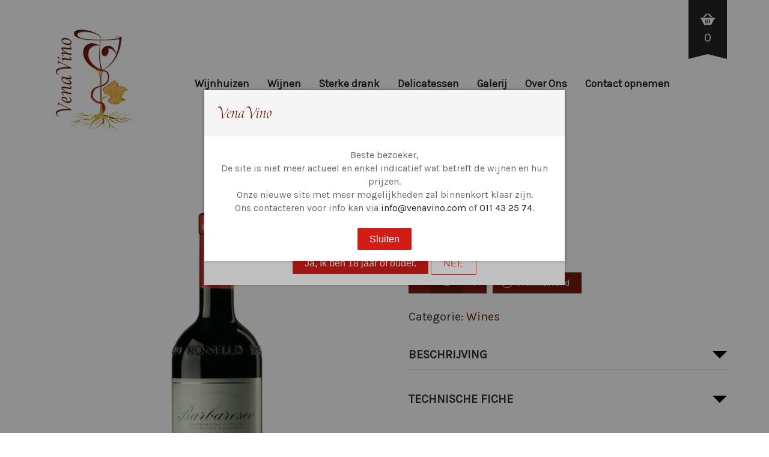

--- FILE ---
content_type: text/html; charset=UTF-8
request_url: https://venavino.com/product/barbaresco/
body_size: 16025
content:
<!DOCTYPE html>
<html lang="nl-BE">
<head>
	<meta charset="UTF-8">
	<meta http-equiv="X-UA-Compatible" content="IE=edge" />

	<meta name="viewport" content="width=device-width, initial-scale=1, maximum-scale=2, user-scalable=yes">

	
	<!-- This site is optimized with the Yoast SEO plugin v15.2.1 - https://yoast.com/wordpress/plugins/seo/ -->
	<title>BARBARESCO - Venavino</title>
	<meta name="robots" content="index, follow, max-snippet:-1, max-image-preview:large, max-video-preview:-1" />
	<link rel="canonical" href="https://venavino.com/product/barbaresco/" />
	<meta property="og:locale" content="nl_BE" />
	<meta property="og:type" content="article" />
	<meta property="og:title" content="BARBARESCO - Venavino" />
	<meta property="og:url" content="https://venavino.com/product/barbaresco/" />
	<meta property="og:site_name" content="Venavino" />
	<meta property="article:modified_time" content="2020-08-08T18:16:12+00:00" />
	<meta property="og:image" content="https://venavino.com/wp-content/uploads/2020/01/BARBARESCO-1-1.png" />
	<meta property="og:image:width" content="840" />
	<meta property="og:image:height" content="1200" />
	<meta name="twitter:card" content="summary_large_image" />
	<meta name="twitter:label1" content="Written by">
	<meta name="twitter:data1" content="admin">
	<script type="application/ld+json" class="yoast-schema-graph">{"@context":"https://schema.org","@graph":[{"@type":"WebSite","@id":"https://venavino.com/#website","url":"https://venavino.com/","name":"Venavino","description":"","potentialAction":[{"@type":"SearchAction","target":"https://venavino.com/?s={search_term_string}","query-input":"required name=search_term_string"}],"inLanguage":"nl-BE"},{"@type":"ImageObject","@id":"https://venavino.com/product/barbaresco/#primaryimage","inLanguage":"nl-BE","url":"https://venavino.com/wp-content/uploads/2020/01/BARBARESCO-1-1.png","width":840,"height":1200},{"@type":"WebPage","@id":"https://venavino.com/product/barbaresco/#webpage","url":"https://venavino.com/product/barbaresco/","name":"BARBARESCO - Venavino","isPartOf":{"@id":"https://venavino.com/#website"},"primaryImageOfPage":{"@id":"https://venavino.com/product/barbaresco/#primaryimage"},"datePublished":"2020-01-27T20:19:38+00:00","dateModified":"2020-08-08T18:16:12+00:00","inLanguage":"nl-BE","potentialAction":[{"@type":"ReadAction","target":["https://venavino.com/product/barbaresco/"]}]}]}</script>
	<!-- / Yoast SEO plugin. -->


<link rel='dns-prefetch' href='//fonts.googleapis.com' />
<link rel='dns-prefetch' href='//s.w.org' />
<link rel="alternate" type="application/rss+xml" title="Venavino &raquo; Feed" href="https://venavino.com/feed/" />
<link rel="alternate" type="application/rss+xml" title="Venavino &raquo; reactiesfeed" href="https://venavino.com/comments/feed/" />
		<script type="text/javascript">
			window._wpemojiSettings = {"baseUrl":"https:\/\/s.w.org\/images\/core\/emoji\/13.0.0\/72x72\/","ext":".png","svgUrl":"https:\/\/s.w.org\/images\/core\/emoji\/13.0.0\/svg\/","svgExt":".svg","source":{"concatemoji":"https:\/\/venavino.com\/wp-includes\/js\/wp-emoji-release.min.js?ver=5.5.17"}};
			!function(e,a,t){var n,r,o,i=a.createElement("canvas"),p=i.getContext&&i.getContext("2d");function s(e,t){var a=String.fromCharCode;p.clearRect(0,0,i.width,i.height),p.fillText(a.apply(this,e),0,0);e=i.toDataURL();return p.clearRect(0,0,i.width,i.height),p.fillText(a.apply(this,t),0,0),e===i.toDataURL()}function c(e){var t=a.createElement("script");t.src=e,t.defer=t.type="text/javascript",a.getElementsByTagName("head")[0].appendChild(t)}for(o=Array("flag","emoji"),t.supports={everything:!0,everythingExceptFlag:!0},r=0;r<o.length;r++)t.supports[o[r]]=function(e){if(!p||!p.fillText)return!1;switch(p.textBaseline="top",p.font="600 32px Arial",e){case"flag":return s([127987,65039,8205,9895,65039],[127987,65039,8203,9895,65039])?!1:!s([55356,56826,55356,56819],[55356,56826,8203,55356,56819])&&!s([55356,57332,56128,56423,56128,56418,56128,56421,56128,56430,56128,56423,56128,56447],[55356,57332,8203,56128,56423,8203,56128,56418,8203,56128,56421,8203,56128,56430,8203,56128,56423,8203,56128,56447]);case"emoji":return!s([55357,56424,8205,55356,57212],[55357,56424,8203,55356,57212])}return!1}(o[r]),t.supports.everything=t.supports.everything&&t.supports[o[r]],"flag"!==o[r]&&(t.supports.everythingExceptFlag=t.supports.everythingExceptFlag&&t.supports[o[r]]);t.supports.everythingExceptFlag=t.supports.everythingExceptFlag&&!t.supports.flag,t.DOMReady=!1,t.readyCallback=function(){t.DOMReady=!0},t.supports.everything||(n=function(){t.readyCallback()},a.addEventListener?(a.addEventListener("DOMContentLoaded",n,!1),e.addEventListener("load",n,!1)):(e.attachEvent("onload",n),a.attachEvent("onreadystatechange",function(){"complete"===a.readyState&&t.readyCallback()})),(n=t.source||{}).concatemoji?c(n.concatemoji):n.wpemoji&&n.twemoji&&(c(n.twemoji),c(n.wpemoji)))}(window,document,window._wpemojiSettings);
		</script>
		<style type="text/css">
img.wp-smiley,
img.emoji {
	display: inline !important;
	border: none !important;
	box-shadow: none !important;
	height: 1em !important;
	width: 1em !important;
	margin: 0 .07em !important;
	vertical-align: -0.1em !important;
	background: none !important;
	padding: 0 !important;
}
</style>
	    <style>

    .laborator-admin-bar-menu {
        position: relative !important;
        display: inline-block;
        width: 16px !important;
        height: 16px !important;
        background: url(https://venavino.com/wp-content/themes/oxygen/assets/images/laborator-icon.png) no-repeat 0px 0px !important;
        background-size: 16px !important;
        margin-right: 8px !important;
        top: 3px !important;
    }

    .rtl .laborator-admin-bar-menu {
        margin-left: 8px !important;
        margin-right: 0;
    }

    #wp-admin-bar-laborator-options:hover .laborator-admin-bar-menu {
        background-position: 0 -32px !important;
    }

    .laborator-admin-bar-menu:before {
        display: none !important;
    }

    #toplevel_page_laborator_options .wp-menu-image {
        background: url(https://venavino.com/wp-content/themes/oxygen/assets/images/laborator-icon.png) no-repeat 11px 8px !important;
        background-size: 16px !important;
    }

    #toplevel_page_laborator_options .wp-menu-image:before {
        display: none;
    }

    #toplevel_page_laborator_options .wp-menu-image img {
        display: none;
    }

    #toplevel_page_laborator_options:hover .wp-menu-image, #toplevel_page_laborator_options.wp-has-current-submenu .wp-menu-image {
        background-position: 11px -24px !important;
    }

    </style><link rel='stylesheet' id='dashicons-css'  href='https://venavino.com/wp-includes/css/dashicons.min.css?ver=5.5.17' type='text/css' media='all' />
<link rel='stylesheet' id='menu-icons-extra-css'  href='https://venavino.com/wp-content/plugins/menu-icons/css/extra.min.css?ver=0.12.5' type='text/css' media='all' />
<link rel='stylesheet' id='wp-block-library-css'  href='https://venavino.com/wp-includes/css/dist/block-library/style.min.css?ver=5.5.17' type='text/css' media='all' />
<link rel='stylesheet' id='wc-block-vendors-style-css'  href='https://venavino.com/wp-content/plugins/woocommerce/packages/woocommerce-blocks/build/vendors-style.css?ver=3.4.0' type='text/css' media='all' />
<link rel='stylesheet' id='wc-block-style-css'  href='https://venavino.com/wp-content/plugins/woocommerce/packages/woocommerce-blocks/build/style.css?ver=3.4.0' type='text/css' media='all' />
<link rel='stylesheet' id='contact-form-7-css'  href='https://venavino.com/wp-content/plugins/contact-form-7/includes/css/styles.css?ver=5.3' type='text/css' media='all' />
<link rel='stylesheet' id='photoswipe-css'  href='https://venavino.com/wp-content/plugins/woocommerce/assets/css/photoswipe/photoswipe.min.css?ver=4.6.2' type='text/css' media='all' />
<link rel='stylesheet' id='photoswipe-default-skin-css'  href='https://venavino.com/wp-content/plugins/woocommerce/assets/css/photoswipe/default-skin/default-skin.min.css?ver=4.6.2' type='text/css' media='all' />
<style id='woocommerce-inline-inline-css' type='text/css'>
.woocommerce form .form-row .required { visibility: visible; }
</style>
<!--[if lt IE 9]>
<link rel='stylesheet' id='vc_lte_ie9-css'  href='https://venavino.com/wp-content/plugins/js_composer/assets/css/vc_lte_ie9.min.css?ver=6.0.5' type='text/css' media='screen' />
<![endif]-->
<link rel='stylesheet' id='boostrap-css'  href='https://venavino.com/wp-content/themes/oxygen/assets/css/bootstrap.css' type='text/css' media='all' />
<link rel='stylesheet' id='oxygen-main-css'  href='https://venavino.com/wp-content/themes/oxygen/assets/css/oxygen.css?ver=5.3' type='text/css' media='all' />
<link rel='stylesheet' id='entypo-css'  href='https://venavino.com/wp-content/themes/oxygen/assets/fonts/entypo/css/fontello.css' type='text/css' media='all' />
<link rel='stylesheet' id='font-awesome-css'  href='https://venavino.com/wp-content/plugins/menu-icons/vendor/codeinwp/icon-picker/css/types/font-awesome.min.css?ver=4.7.0' type='text/css' media='all' />
<link rel='stylesheet' id='style-css'  href='https://venavino.com/wp-content/themes/oxygen/style.css?ver=5.3' type='text/css' media='all' />
<link rel='stylesheet' id='custom-style-css'  href='https://venavino.com/wp-content/themes/oxygen/assets/css/custom-skin.css?ver=5.3' type='text/css' media='all' />
<link rel='stylesheet' id='primary-font-css'  href='https://fonts.googleapis.com/css?family=Karla&#038;ver=5.5.17' type='text/css' media='all' />
<link rel='stylesheet' id='heading-font-css'  href='https://fonts.googleapis.com/css?family=Karla&#038;ver=5.5.17' type='text/css' media='all' />
    <style>        .primary-font, body, p, .single-post #comments .comment-body .comment-content {        font-family: 'Karla', sans-serif;;    }            .heading-font, .dropdown, .select-wrapper .select-placeholder, .contact-store .address-content p, .nav, .navbar-blue, .top-first .left-widget, body h1, body h2, body h3, body h4, body h5, body h6, h1, h2, h3, h4, h5, h6, h7, a, label, th, .oswald, .banner .button_outer .button_inner .banner-content strong, nav.pagination .nav-links .page-numbers, footer.footer_widgets .widget_laborator_subscribe #subscribe_now, footer.footer_widgets .widget_search #searchsubmit, footer .footer_main .footer-nav ul li a, footer .footer_main .footer-columns, .header-cart .cart-items .no-items, .header-cart .cart-items .woocommerce-mini-cart__empty-message, .header-cart .cart-items .cart-item .details .price-quantity, .search-results-header .row .search-box input, .sidebar h3, .widget_recent_reviews .product_list_widget li .reviewer, .price_slider_wrapper .price_slider_amount .button, .widget_shopping_cart_content .buttons .button, .blog .blog-post .blog_content h2, .blog .blog-post .blog_content .post-meta .blog_date, .blog .single_post .post_img .loading, .blog .single_post .post_details .author_text, .blog .single_post .post-content h1, .blog .single_post .post-content h2, .blog .single_post .post-content h3, .blog .single_post .post-content h4, .blog .single_post .post-content h5, .blog .single_post .post-content blockquote, .blog .single_post .post-content blockquote p, .blog .single_post .post-content blockquote cite, .single-post #comments h3, .single-post #comments .comment-body--details, .single-post .comment-reply-title, .ribbon .ribbon-content, .btn, .tooltip, .price, .amount, .cart-sub-total, .page-container .wpb_content_element blockquote strong, .page-container .lab_wpb_products_carousel.products-hidden .products-loading .loader strong, .page-container .lab_wpb_blog_posts .blog-posts .blog-post .post .date, .page-container .vc_separator.double-bordered-thick h4, .page-container .vc_separator.double-bordered-thin h4, .page-container .vc_separator.double-bordered h4, .page-container .vc_separator.one-line-border h4, .lab_wpb_banner_2 .title, .lab_wpb_testimonials .testimonials-inner .testimonial-entry .testimonial-blockquote, .woocommerce .woocommerce-products-header .small-title, .woocommerce .woocommerce-result-count, .woocommerce .products .type-product .adding-to-cart .loader strong, .woocommerce .products .type-cross-sells, .woocommerce .shop-categories .product-category .woocommerce-loop-category__title span, .woocommerce.single-product .woocommerce-tabs .tabs > li a, .woocommerce.single-product .woocommerce-tabs .description-tab h1, .woocommerce.single-product .woocommerce-tabs .description-tab h2, .woocommerce.single-product .woocommerce-tabs .description-tab h3, .woocommerce.single-product .woocommerce-tabs .description-tab h4, .woocommerce.single-product .woocommerce-tabs .description-tab h5, .woocommerce.single-product .woocommerce-tabs .description-tab blockquote, .woocommerce.single-product .woocommerce-tabs .description-tab blockquote p, .woocommerce.single-product .woocommerce-tabs .description-tab blockquote cite, .woocommerce.single-product .woocommerce-Reviews .woocommerce-Reviews-title, .woocommerce.single-product .woocommerce-Reviews .commentlist .comment_container .meta, .woocommerce.single-product #review_form .comment-reply-title, .woocommerce .summary .product_meta, .woocommerce .summary .price, .woocommerce .summary .stock, .woocommerce .quantity input.qty, .woocommerce .cart-wrapper .cart-collaterals h2, .woocommerce .cart-wrapper .cart-collaterals .cart-coupon .coupon .button, .woocommerce .cart_totals .shop_table td, .woocommerce .cart_totals .shop_table th, .woocommerce .shop_table.cart .cart_item, .woocommerce .shop_table.woocommerce-checkout-review-order-table td, .woocommerce .shop_table.woocommerce-checkout-review-order-table th, .woocommerce .shop_table.order_details td, .woocommerce .shop_table.order_details th, .woocommerce .shop_table.woocommerce-orders-table tr, .woocommerce .shipping-calculator-container .shipping-calculator-form .button, .woocommerce form.woocommerce-checkout #place_order, .woocommerce .section-title, .woocommerce-order-received .woocommerce-order .woocommerce-order-overview li, .woocommerce-account .account-wrapper .woocommerce-MyAccount-navigation ul, .woocommerce-notice, .lab_wpb_lookbook_carousel .lookbook-carousel .product-item .lookbook-hover-info .lookbook-inner-content .title, .lab_wpb_lookbook_carousel .lookbook-carousel .product-item .lookbook-hover-info .lookbook-inner-content .price-and-add-to-cart .price > .amount, .lab_wpb_lookbook_carousel .lookbook-carousel .product-item .lookbook-hover-info .lookbook-inner-content .price-and-add-to-cart .price ins, .woocommerce .login-form-wrapper h2, .woocommerce form.woocommerce-checkout #order_review_heading, .woocommerce form.woocommerce-checkout .woocommerce-billing-fields h3, .woocommerce form.woocommerce-checkout .woocommerce-shipping-fields h3, .woocommerce form.woocommerce-checkout .checkout-payment-method-title h3, .woocommerce .addresses .woocommerce-column__title, .woocommerce .addresses .title h3, .woocommerce #customer_login.col2-set .woocommerce-column__title, .woocommerce #customer_login.col2-set .title h3, .woocommerce #customer_login.col2-set h2, .woocommerce-order-received .woocommerce-order .bacs-wrapper .wc-bacs-bank-details-heading, .woocommerce-order-received .woocommerce-order .bacs-wrapper .wc-bacs-bank-details-account-name, .woocommerce-order-received .woocommerce-order .woocommerce-order-details .woocommerce-order-details__title, .woocommerce-account .woocommerce-order-details .woocommerce-order-details__title, .woocommerce-account .woocommerce-EditAccountForm fieldset legend, .woocommerce-order-pay #order_review h1, .woocommerce-order-pay #order_review .checkout-payment-method-title h3, .woocommerce-edit-address .woocommerce-MyAccount-content form > h3, .woocommerce-info, .woocommerce-message, .woocommerce-error {        font-family: 'Karla', sans-serif;;    }            .to-uppercase, .dropdown .dropdown-toggle, .button-tiny, .select-wrapper .select-placeholder, .widget .widget-title h1, .widget .widget-item .cart_top_detail h4, .main-sidebar ul.nav a, .top-first, .oxygen-top-menu > .wrapper > .top-menu > .main .tl-header .sec-nav .sec-nav-menu > li a, .oxygen-top-menu > .wrapper > .main-menu-top > .main .main-menu-env .nav > li > a, .oxygen-top-menu > .wrapper > .main-menu-top > .main .main-menu-env .nav > li .sub-menu > li > a, .oxygen-top-menu > .wrapper > .top-menu-centered > .main .navs .main-menu-env .nav > li > a, .oxygen-top-menu > .wrapper > .top-menu-centered > .main .navs .main-menu-env .nav > li .sub-menu > li > a, .oxygen-top-menu > .wrapper > .top-menu-centered > .main .navs .sec-nav-menu > li a, .capital, .block-pad h1, .block-pad h2, .block-pad h3, .block-pad h4, .block-pad h5, .block-pad h6, .block-pad h1, .twleve, .banner .button_outer .button_inner .banner-content strong, .btn.btn-mini, .btn-group.open .btn-grey li a, .fluid-dark-button, .alert h2, .alert h3, .alert h4, .alert h5, .alert a.alert-link, label, .form-elements .contact-form-submit .contact-send, .feature-tab.feature-tab-type-1 .title, .feature-tab.feature-tab-type-2 .title, .slider_wrapper h5, ul.pagination li a, ul.page-numbers li a, ul.pagination li span, ul.page-numbers li span, nav.pagination .nav-links .next, nav.pagination .nav-links .prev, footer.footer_widgets .col h1, footer.footer_widgets .tagcloud a, footer.footer_widgets ul, footer.footer_widgets h3, footer.footer_widgets h4, footer.footer_widgets .col h2, footer.footer_widgets .widget_laborator_subscribe #subscribe_now.btn-mini, footer.footer_widgets .widget_search #searchsubmit.btn-mini, footer .footer_main .footer-nav ul li a, footer .footer_main .footer-columns, .header-cart .cart-items .no-items, .header-cart .cart-items .woocommerce-mini-cart__empty-message, .header-cart .cart-items .cart-item .details .title, .header-cart .btn-block, .header-cart .cart-sub-total, .search-results-header .row .results-text, .search-results-header .row .search-box input, body .search-results .search-entry .title, .sidebar h3, .sidebar ul li, .widget_tag_cloud .tagcloud a, .widget_product_tag_cloud .tagcloud a, .price_slider_wrapper .price_slider_amount .button, .price_slider_wrapper .price_slider_amount .button.btn-mini, .product_list_widget li a, .widget_shopping_cart_content .total, .widget_shopping_cart_content .buttons .button, .widget_shopping_cart_content .buttons .button.btn-mini, .widget_rss ul li .rss-date, .widget_calendar #wp-calendar caption, .widget_calendar #wp-calendar #prev, .widget_calendar #wp-calendar #next, .blog .blog-post .blog-img.hover-effect a .hover em, .blog .blog-post .blog_content h2, .blog .blog-post .blog_content h3, .blog .blog-post .blog_content .post-meta .blog_date, .blog .blog-post .blog_content .post-meta .comment_text, .blog .single_post .post_img .loading, .blog .single_post .post_details > h1, .blog .single_post .post_details > h3, .blog .single_post .post_details .author_text, .blog .single_post .post-content h1, .blog .single_post .post-content h2, .blog .single_post .post-content h3, .blog .single_post .post-content h4, .blog .single_post .post-content h5, .share-post h3, .single-post #comments h3, .single-post #comments .comment-body .comment-author, .single-post #comments .comment-body .comment-metadata, .single-post #comments .page-numbers, .single-post .comment-reply-title, .single-post .comment-respond .comment-form .form-submit .submit, .ribbon .ribbon-content, .tooltip, .not-found .center div h2, .not-found .center div a, .toggle-info-blocks, .page-container .wpb_text_column h1, .page-container .wpb_text_column h2, .page-container .wpb_text_column h3, .page-container .wpb_text_column h4, .page-container .wpb_text_column h5, .page-container .wpb_text_column h6, .page-container .wpb_tabs.wpb_content_element .wpb_tour_tabs_wrapper .wpb_tabs_nav li a, .page-container .vc_tta-tabs.vc_tta-style-theme-styled .vc_tta-tabs-list li a, .page-container .wpb_accordion.wpb_content_element .wpb_accordion_wrapper .wpb_accordion_section .wpb_accordion_header, .page-container .vc_tta-accordion.vc_tta-style-theme-styled .vc_tta-panel .vc_tta-panel-heading, .page-container .wpb_content_element blockquote strong, .page-container .lab_wpb_banner .banner-call-button a, .page-container .lab_wpb_blog_posts .blog-posts .blog-post .image a .hover-readmore, .page-container .lab_wpb_blog_posts .blog-posts .blog-post .post h3, .page-container .lab_wpb_blog_posts .blog-posts .blog-post .post .date, .page-container .lab_wpb_blog_posts .more-link .btn, .page-container .vc_separator.double-bordered-thick h4, .page-container .vc_separator.double-bordered-thin h4, .page-container .vc_separator.double-bordered h4, .page-container .vc_separator.one-line-border h4, .lab_wpb_banner_2 .title, .woocommerce .woocommerce-products-header, .woocommerce .woocommerce-result-count, .woocommerce .products .type-product .product-images .quick-view a, .woocommerce .products .type-product .product-description, .woocommerce .products .type-cross-sells .product-details .product-title, .woocommerce .products .type-cross-sells .product-add-to-cart .button, .woocommerce .shop-categories .product-category .woocommerce-loop-category__title span, .woocommerce.single-product .woocommerce-tabs .tabs > li a, .woocommerce.single-product .woocommerce-tabs .tab-title, .woocommerce.single-product .woocommerce-tabs .description-tab h1, .woocommerce.single-product .woocommerce-tabs .description-tab h2, .woocommerce.single-product .woocommerce-tabs .description-tab h3, .woocommerce.single-product .woocommerce-tabs .description-tab h4, .woocommerce.single-product .woocommerce-tabs .description-tab h5, .woocommerce.single-product .woocommerce-Reviews .woocommerce-Reviews-title, .woocommerce.single-product .woocommerce-Reviews .commentlist .comment_container .meta, .woocommerce.single-product #review_form .comment-reply-title, .woocommerce.single-product #review_form .comment-form .submit, .woocommerce .summary .product_title, .woocommerce .summary .product_title + .posted_in, .woocommerce .summary .product_meta, .woocommerce .summary .stock, .woocommerce .summary .variations_form .variations .reset_variations, .woocommerce .up, .woocommerce .cart-wrapper .cart-collaterals h2, .woocommerce .cart-wrapper .cart-collaterals .cart-update-buttons .button, .woocommerce .cart-wrapper .cart-collaterals .cart-coupon .coupon .button, .woocommerce .shop_table.cart thead, .woocommerce .shop_table.cart .product-name > a, .woocommerce .shop_table.woocommerce-checkout-review-order-table thead, .woocommerce .shop_table.order_details thead tr, .woocommerce .shop_table.woocommerce-orders-table tr, .woocommerce .shop_table.wishlist_table tbody tr .product-stock-status span, .woocommerce .shipping-calculator-container .shipping-calculator-form .button, .woocommerce form.woocommerce-checkout #place_order, .woocommerce .addresses .edit, .woocommerce .section-title, .woocommerce-account .account-title, .woocommerce-account .account-wrapper .woocommerce-MyAccount-navigation ul, .woocommerce-account .woocommerce-pagination--without-numbers .button, .product-quickview .view-product, .woocommerce-notice .button, #yith-wcwl-form .wishlist-title h2, .loader strong, .lab_wpb_lookbook_carousel .lookbook-header h2, .lab_wpb_lookbook_carousel .lookbook-carousel .product-item .lookbook-hover-info .lookbook-inner-content .posted_in, .lab_wpb_lookbook_carousel .lookbook-carousel .product-item .lookbook-hover-info .lookbook-inner-content .title, .lab_wpb_lookbook_carousel .lookbook-carousel .product-item .lookbook-hover-info .lookbook-inner-content .price-and-add-to-cart .add-to-cart-btn, .mobile-menu .nav > li > a, .mobile-menu .nav ul > li > a, .mobile-menu .cart-items, .woocommerce form.woocommerce-checkout #order_review_heading, .woocommerce form.woocommerce-checkout .woocommerce-billing-fields h3, .woocommerce form.woocommerce-checkout .woocommerce-shipping-fields h3, .woocommerce form.woocommerce-checkout .checkout-payment-method-title h3, .woocommerce .addresses .woocommerce-column__title, .woocommerce .addresses .title h3, .woocommerce #customer_login.col2-set .woocommerce-column__title, .woocommerce #customer_login.col2-set .title h3, .woocommerce #customer_login.col2-set h2, .woocommerce-order-received .woocommerce-order .bacs-wrapper .wc-bacs-bank-details-heading, .woocommerce-order-received .woocommerce-order .bacs-wrapper .wc-bacs-bank-details-account-name, .woocommerce-order-received .woocommerce-order .woocommerce-order-details .woocommerce-order-details__title, .woocommerce-account .woocommerce-order-details .woocommerce-order-details__title, .woocommerce-account .woocommerce-EditAccountForm fieldset legend, .woocommerce-order-pay #order_review h1, .woocommerce-order-pay #order_review .checkout-payment-method-title h3, .woocommerce-edit-address .woocommerce-MyAccount-content form > h3, .woocommerce-info .button, .woocommerce-message .button, .woocommerce-error .button {        text-transform: none;    }            .paragraph-font-size, p, .select-wrapper .select-placeholder, .main-sidebar ul.nav .sub-menu li > a, .top-first .breadcrumbs, .top-first .breadcrumbs > span:last-child, .oxygen-top-menu > .wrapper > .top-menu > .main .tl-header .sec-nav .sec-nav-menu > li a, .oxygen-top-menu > .wrapper > .main-menu-top > .main .main-menu-env .nav > li > a, .oxygen-top-menu > .wrapper > .main-menu-top > .main .main-menu-env .nav > li .sub-menu > li > a, .oxygen-top-menu > .wrapper > .main-menu-top > .main .main-menu-env .nav > li.has-sub > a:after, .oxygen-top-menu > .wrapper > .main-menu-top > .main .main-menu-env .nav > li.menu-item-has-children > a:after, .oxygen-top-menu > .wrapper > .top-menu-centered > .main .navs .main-menu-env .nav > li > a, .oxygen-top-menu > .wrapper > .top-menu-centered > .main .navs .main-menu-env .nav > li .sub-menu > li > a, .oxygen-top-menu > .wrapper > .top-menu-centered > .main .navs .main-menu-env .nav > li.has-sub > a:after, .oxygen-top-menu > .wrapper > .top-menu-centered > .main .navs .main-menu-env .nav > li.menu-item-has-children > a:after, .oxygen-top-menu > .wrapper > .top-menu-centered > .main .navs .sec-nav-menu > li a, .accordion .accordion-body, .drop-down .form-dropdown li a, .feature-tab.feature-tab-type-1 .description, .feature-tab.feature-tab-type-2 .description, footer.footer_widgets p, body .search-results .search-entry .title, .widget_recent_comments .recentcomments, .widget_recent_comments .recentcomments a, .widget_recent_comments .recentcomments a.url, .widget_text .textwidget, .widget_shopping_cart_content .total .amount, .widget_rss ul li .rssSummary, .blog .blog-post .blog_content p, .blog .blog-post .blog_content .post-meta, .blog .single_post .post_details, .blog .single_post .post_details > h3, .blog .single_post .post_details .author_about, .page-container .wpb_tabs.wpb_content_element .wpb_tour_tabs_wrapper .wpb_tabs_nav li a, .page-container .vc_tta-tabs.vc_tta-style-theme-styled .vc_tta-tabs-list li a, .page-container .wpb_accordion.wpb_content_element .wpb_accordion_wrapper .wpb_accordion_section .wpb_accordion_header, .page-container .wpb_alert, .page-container .wpb_content_element blockquote, .page-container .lab_wpb_blog_posts .blog-posts .blog-post .post .content p, .woocommerce .summary .stock, .woocommerce .summary .variations_form .variations .label label, .woocommerce .summary .group_table .woocommerce-grouped-product-list-item__price del, .woocommerce .summary .group_table .woocommerce-grouped-product-list-item__price del .amount, .woocommerce .quantity input.qty, .loader strong, .lab_wpb_lookbook_carousel .lookbook-carousel .product-item .lookbook-hover-info .lookbook-inner-content .posted_in, .mobile-menu .cart-items span {        font-size: 16px;    }        </style>    <script type="text/javascript">
		var ajaxurl = ajaxurl || 'https://venavino.com/wp-admin/admin-ajax.php';
    </script>
	<script type='text/javascript' src='https://venavino.com/wp-includes/js/jquery/jquery.js?ver=1.12.4-wp' id='jquery-core-js'></script>
<script type='text/javascript' src='https://venavino.com/wp-content/plugins/woocommerce/assets/js/jquery-blockui/jquery.blockUI.min.js?ver=2.70' id='jquery-blockui-js'></script>
<script type='text/javascript' id='wc-add-to-cart-js-extra'>
/* <![CDATA[ */
var wc_add_to_cart_params = {"ajax_url":"\/wp-admin\/admin-ajax.php","wc_ajax_url":"\/?wc-ajax=%%endpoint%%","i18n_view_cart":"Winkelmand bekijken","cart_url":"https:\/\/venavino.com\/winkelwagen\/","is_cart":"","cart_redirect_after_add":"no"};
/* ]]> */
</script>
<script type='text/javascript' src='https://venavino.com/wp-content/plugins/woocommerce/assets/js/frontend/add-to-cart.min.js?ver=4.6.2' id='wc-add-to-cart-js'></script>
<script type='text/javascript' src='https://venavino.com/wp-content/plugins/js_composer/assets/js/vendors/woocommerce-add-to-cart.js?ver=6.0.5' id='vc_woocommerce-add-to-cart-js-js'></script>
<link rel="https://api.w.org/" href="https://venavino.com/wp-json/" /><link rel="alternate" type="application/json" href="https://venavino.com/wp-json/wp/v2/product/561" /><link rel="EditURI" type="application/rsd+xml" title="RSD" href="https://venavino.com/xmlrpc.php?rsd" />
<link rel="wlwmanifest" type="application/wlwmanifest+xml" href="https://venavino.com/wp-includes/wlwmanifest.xml" /> 
<meta name="generator" content="WordPress 5.5.17" />
<meta name="generator" content="WooCommerce 4.6.2" />
<link rel='shortlink' href='https://venavino.com/?p=561' />
<link rel="alternate" type="application/json+oembed" href="https://venavino.com/wp-json/oembed/1.0/embed?url=https%3A%2F%2Fvenavino.com%2Fproduct%2Fbarbaresco%2F" />
<link rel="alternate" type="text/xml+oembed" href="https://venavino.com/wp-json/oembed/1.0/embed?url=https%3A%2F%2Fvenavino.com%2Fproduct%2Fbarbaresco%2F&#038;format=xml" />
<script id='pixel-script-poptin' src='https://cdn.popt.in/pixel.js?id=85498b85de36a' async='true'></script> 
<!-- This website runs the Product Feed PRO for WooCommerce by AdTribes.io plugin -->
<style id="theme-custom-css">
.oxygen-top-menu>.wrapper>.top-menu.main-menu-top .main-menu-env>.nav>li>a {    font-size: 127%;}.shop_sidebar .sidebar ul li a {    font-size: 16px !important;}.shop_sidebar .sidebar h3 {    font-weight: bold;}
</style>	<noscript><style>.woocommerce-product-gallery{ opacity: 1 !important; }</style></noscript>
				<script  type="text/javascript">
				!function(f,b,e,v,n,t,s){if(f.fbq)return;n=f.fbq=function(){n.callMethod?
					n.callMethod.apply(n,arguments):n.queue.push(arguments)};if(!f._fbq)f._fbq=n;
					n.push=n;n.loaded=!0;n.version='2.0';n.queue=[];t=b.createElement(e);t.async=!0;
					t.src=v;s=b.getElementsByTagName(e)[0];s.parentNode.insertBefore(t,s)}(window,
					document,'script','https://connect.facebook.net/en_US/fbevents.js');
			</script>
			<!-- WooCommerce Facebook Integration Begin -->
			<script  type="text/javascript">

				fbq('init', '717660252172026', {}, {
    "agent": "woocommerce-4.6.2-2.1.4"
});

				fbq( 'track', 'PageView', {
    "source": "woocommerce",
    "version": "4.6.2",
    "pluginVersion": "2.1.4"
} );

				document.addEventListener( 'DOMContentLoaded', function() {
					jQuery && jQuery( function( $ ) {
						// insert placeholder for events injected when a product is added to the cart through AJAX
						$( document.body ).append( '<div class=\"wc-facebook-pixel-event-placeholder\"></div>' );
					} );
				}, false );

			</script>
			<!-- WooCommerce Facebook Integration End -->
			<meta name="generator" content="Powered by WPBakery Page Builder - drag and drop page builder for WordPress."/>
<link rel="icon" href="https://venavino.com/wp-content/uploads/2019/12/Favico2-32x32.png" sizes="32x32" />
<link rel="icon" href="https://venavino.com/wp-content/uploads/2019/12/Favico2.png" sizes="192x192" />
<link rel="apple-touch-icon" href="https://venavino.com/wp-content/uploads/2019/12/Favico2.png" />
<meta name="msapplication-TileImage" content="https://venavino.com/wp-content/uploads/2019/12/Favico2.png" />
<noscript><style> .wpb_animate_when_almost_visible { opacity: 1; }</style></noscript>
</head>
<body data-rsssl=1 class="product-template-default single single-product postid-561 theme-oxygen woocommerce woocommerce-page woocommerce-no-js wpb-js-composer js-comp-ver-6.0.5 vc_responsive oxygen-top-menu top-header-flat ht-3">

	<div class="header-cart">

    <div class="col-md-10 col-sm-9">

        <div class="row cart-items">

            <div class="no-items">
				Loading cart contents...            </div>

        </div>

    </div>

    <div class="col-md-2 col-sm-3">

        <a class="btn btn-block btn-gray" href="https://venavino.com/winkelwagen/">
            <span class="glyphicon bucket-icon"></span>
			Winkelwagen        </a>

        <a class="btn btn-block btn-default" href="https://venavino.com/checkout/">
            <span class="glyphicon cart-icon"></span>
			Naar Betalen        </a>

        <div class="cart-sub-total">
			Subtotaal winkelwagen:
            <span>&hellip;</span>
        </div>

    </div>

</div>
		<div class="wrapper">

		


    <div class="top-menu main-menu-top">

        <div class="main">

            <div class="row">

                <div class="col-sm-12">

                    <div class="tl-header with-cart-ribbon">

						<div class="logo">

    <div class="logo-entry">
        <a href="https://venavino.com">
			<span class="brand-logo"><span class="logo-element general" style="width:165px;max-width:165px;"><span style="padding-bottom:120%"><img src="https://venavino.com/wp-content/uploads/2020/01/venavinologo3.jpg" width="165" height="198" alt="" /></span></span><span class="logo-element mobile" style="width:165px;max-width:165px;"><span style="padding-bottom:120%"><img src="https://venavino.com/wp-content/uploads/2020/01/venavinologo3.jpg" width="165" height="198" alt="" /></span></span><style>@media screen and (max-width: 768px){ .logo-element.general { display: none; } .logo-element.mobile { display: inline-block; } }</style></span>        </a>
    </div>

    <div class="mobile-menu-link">
        <a href="#">
            <i class="glyphicon glyphicon-align-justify"></i>
        </a>
    </div>

</div>
						<div class="mobile-menu hidden">

	<ul id="menu-main-menu-1" class="nav"><li class="menu-item menu-item-type-post_type menu-item-object-page menu-item-32"><a href="https://venavino.com/wijnhuizen/"><b>Wijnhuizen</b></a></li>
<li class="menu-item menu-item-type-custom menu-item-object-custom menu-item-1235"><a href="https://venavino.com/product-category/wines/"><b>Wijnen</b></a></li>
<li class="menu-item menu-item-type-post_type menu-item-object-page menu-item-34"><a href="https://venavino.com/sterke-drank/"><b>Sterke drank</b></a></li>
<li class="menu-item menu-item-type-post_type menu-item-object-page menu-item-35"><a href="https://venavino.com/delicatessen/"><b>Delicatessen</b></a></li>
<li class="menu-item menu-item-type-post_type menu-item-object-page menu-item-36"><a href="https://venavino.com/galerij/"><b>Galerij</b></a></li>
<li class="menu-item menu-item-type-post_type menu-item-object-page menu-item-37"><a href="https://venavino.com/over-ons/"><b>Over Ons</b></a></li>
<li class="menu-item menu-item-type-post_type menu-item-object-page menu-item-38"><a href="https://venavino.com/contact-opnemen/"><b>Contact opnemen</b></a></li>
</ul>        <a href="https://venavino.com/winkelwagen/" class="cart-items">
            <span>0</span>
			Cart        </a>
	</div>

                        <div class="sec-nav">

							
                            <nav class="main-menu-env">

								<ul id="menu-main-menu" class="nav"><li id="menu-item-32" class="menu-item menu-item-type-post_type menu-item-object-page menu-item-32"><a href="https://venavino.com/wijnhuizen/"><b>Wijnhuizen</b></a></li>
<li id="menu-item-1235" class="menu-item menu-item-type-custom menu-item-object-custom menu-item-1235"><a href="https://venavino.com/product-category/wines/"><b>Wijnen</b></a></li>
<li id="menu-item-34" class="menu-item menu-item-type-post_type menu-item-object-page menu-item-34"><a href="https://venavino.com/sterke-drank/"><b>Sterke drank</b></a></li>
<li id="menu-item-35" class="menu-item menu-item-type-post_type menu-item-object-page menu-item-35"><a href="https://venavino.com/delicatessen/"><b>Delicatessen</b></a></li>
<li id="menu-item-36" class="menu-item menu-item-type-post_type menu-item-object-page menu-item-36"><a href="https://venavino.com/galerij/"><b>Galerij</b></a></li>
<li id="menu-item-37" class="menu-item menu-item-type-post_type menu-item-object-page menu-item-37"><a href="https://venavino.com/over-ons/"><b>Over Ons</b></a></li>
<li id="menu-item-38" class="menu-item menu-item-type-post_type menu-item-object-page menu-item-38"><a href="https://venavino.com/contact-opnemen/"><b>Contact opnemen</b></a></li>
</ul>
								
                            </nav>

                        </div>

							<div class="cart-ribbon">
		<a href="https://venavino.com/winkelwagen/">
			<span class="cart_content">
				<span class="bucket" style="background-image: url(https://venavino.com/wp-content/themes/oxygen/assets/images/cart-icon-1.png);"></span>
				<span class="number">&hellip;</span>
			</span>
	
			<span class="bucket-bottom"></span>
		</a>
	</div>
	
                    </div>

                </div>

            </div>

        </div>

    </div>



		<div class="main">

			
			
	
	<div id="primary" class="content-area"><main id="main" class="site-main" role="main">        <div class="clear"></div>
        <div class="products-archive">
        <div class="products-archive--products">
		
					
			<div class="woocommerce-notices-wrapper"></div><div id="product-561" class="product type-product post-561 status-publish first instock product_cat-wines has-post-thumbnail taxable shipping-taxable purchasable product-type-simple mobile-cols-2">

	        <div class="single-product-wrapper">
		<div class="product-gallery zoom lightbox">

	
    <div class="product-images">

		<div class="woocommerce-product-gallery__image"><a href="https://venavino.com/wp-content/uploads/2020/01/BARBARESCO-1-1.png"><span class="image-placeholder" style="padding-bottom:142.857143%" ><img width="700" height="1000" class="wp-post-image lazyload" alt="" loading="lazy" title="BARBARESCO-1-1" data-caption="" data-large_image_width="840" data-large_image_height="1200" srcset="https://venavino.com/wp-content/uploads/2020/01/BARBARESCO-1-1-700x1000.png 700w, https://venavino.com/wp-content/uploads/2020/01/BARBARESCO-1-1-205x293.png 205w, https://venavino.com/wp-content/uploads/2020/01/BARBARESCO-1-1-717x1024.png 717w, https://venavino.com/wp-content/uploads/2020/01/BARBARESCO-1-1-768x1097.png 768w, https://venavino.com/wp-content/uploads/2020/01/BARBARESCO-1-1.png 840w" sizes="(max-width: 700px) 100vw, 700px" data-src="https://venavino.com/wp-content/uploads/2020/01/BARBARESCO-1-1-700x1000.png" /></span></a><button type="button" class="product-gallery-lightbox-trigger lightbox-trigger" title="View product photo in fullscreen"><i class="glyphicon glyphicon-fullscreen"></i></button></div>
    </div>

    <div class="product-thumbnails">

		
    </div>

</div>

	<div class="summary entry-summary">
		<!--        <div class="product-top-nav">-->
			<!--        <div class="nav-links">-->
<!--            <a href="--><!--"-->
<!--               title="--><!--"-->
<!--               class="prev--><!--">-->
<!--                <i class="entypo-left-open-mini"></i>-->
<!--            </a>-->
<!--            <a href="--><!--"-->
<!--               title="--><!--"-->
<!--               class="next--><!--">-->
<!--                <i class="entypo-right-open-mini"></i>-->
<!--            </a>-->
<!--        </div>-->
	<!--        </div>-->
		
<h1 itemprop="name" class="product_title entry-title">BARBARESCO</h1>


<!--	-->
<p class="price"><span class="woocommerce-Price-amount amount"><bdi><span class="woocommerce-Price-currencySymbol">&euro;</span>24,80</bdi></span></p>

	
	<form class="cart" action="https://venavino.com/product/barbaresco/" method="post" enctype='multipart/form-data'>
		
			<div class="quantity">
				<label class="screen-reader-text" for="quantity_6972ed9a11131">BARBARESCO quantity</label>
		<input
			type="number"
			id="quantity_6972ed9a11131"
			class="input-text qty text"
			step="6"
			min="6"
			max=""
			name="quantity"
			value="1"
			title="Aantal"
			size="4"
			placeholder=""
			inputmode="" />
			</div>
	
		<button type="submit" name="add-to-cart" value="561" class="single_add_to_cart_button button alt">In winkelmand</button>

			</form>

	
<div class="product_meta">

	
	
	<span class="posted_in">Categorie: <a href="https://venavino.com/product-category/wines/" rel="tag">Wines</a></span>
	
	
</div>
<script>
    jQuery(window).load(function ()
    {
        jQuery('#custdesc_close').hide();
        jQuery('#custsocial_close').hide();
        jQuery('#custtable_close').hide();

        jQuery('#custdesc_content').hide();
        jQuery('#custtable_content').hide();
        jQuery('#custsocial_content').hide();

        jQuery('#custtable_close').click(function()
        {
            jQuery('#custtable_close').hide();
            jQuery('#custtable_open').show();
            jQuery('#custtable_content').hide();
        });

        jQuery('#custtable_open').click(function()
        {
            jQuery('#custtable_close').show();
            jQuery('#custtable_open').hide();
            jQuery('#custtable_content').show();
        });


        jQuery('#custsocial_close').click(function()
        {
            jQuery('#custsocial_close').hide();
            jQuery('#custsocial_open').show();
            jQuery('#custsocial_content').hide();
        });

        jQuery('#custsocial_open').click(function()
        {
            jQuery('#custsocial_close').show();
            jQuery('#custsocial_open').hide();
            jQuery('#custsocial_content').show();
        });



        jQuery('#custdesc_close').click(function()
        {
            jQuery('#custdesc_close').hide();
            jQuery('#custdesc_open').show();
            jQuery('#custdesc_content').hide();
        });

        jQuery('#custdesc_open').click(function()
        {
            jQuery('#custdesc_close').show();
            jQuery('#custdesc_open').hide();
            jQuery('#custdesc_content').show();
        });
    });
</script>
<div class="custtitle">BESCHRIJVING <span><i id="custdesc_open" class="icon-down"></i> <i id="custdesc_close" class="icon-up"></i></div>
<div itemprop="description" id="custdesc_content">
    </div>



<div class="custtitle">TECHNISCHE FICHE <span><i id="custtable_open" class="icon-down"></i> <i id="custtable_close" class="icon-up"></i></div>
<div class="custtable" id="custtable_content">
    <table class="shop_attributes">

        
                    <tr class="">
                <th>Type wijn</th>
                <td><p>Rood</p>
</td>
            </tr>
                    <tr class="">
                <th>Druif</th>
                <td><p>100% Nebbiolo</p>
</td>
            </tr>
                    <tr class="">
                <th>Wijnoogst</th>
                <td><p>2014</p>
</td>
            </tr>
                    <tr class="">
                <th>Alcohol</th>
                <td><p>14%</p>
</td>
            </tr>
                    <tr class="">
                <th>Inhoud</th>
                <td><p>0,75 l</p>
</td>
            </tr>
                    <tr class="">
                <th>Denominazione</th>
                <td><p>DOCG</p>
</td>
            </tr>
                    <tr class="">
                <th>Wijnhuis</th>
                <td><p>Rossello</p>
</td>
            </tr>
                    <tr class="">
                <th>Regio</th>
                <td><p>Piemonte</p>
</td>
            </tr>
        
    </table>
</div>

<div class="custtitle">DEEL DIT PRODUCT <span><i id="custsocial_open" class="icon-down"></i> <i id="custsocial_close" class="icon-up"></i></div>
<div class="custsocial" id="custsocial_content">
    <ul class="share-product"><li>    <a class="facebook "
       data-tooltip="Share on Facebook" href="https://www.facebook.com/sharer.php?u=https%3A%2F%2Fvenavino.com%2Fproduct%2Fbarbaresco%2F"
       target="_blank">
        <i class="fa fa-facebook"></i>
    </a>
	</li><li>    <a class="twitter "
       data-tooltip="Share on Twitter" href="https://twitter.com/share?text=BARBARESCO&amp;url=https%3A%2F%2Fvenavino.com%2Fproduct%2Fbarbaresco%2F"
       target="_blank">
        <i class="fa fa-twitter"></i>
    </a>
	</li><li>    <a class="pinterest "
       data-tooltip="Share on Pinterest" href="https://pinterest.com/pin/create/button/?url=https://venavino.com/product/barbaresco/&amp;description=BARBARESCO&amp;media=https://venavino.com/wp-content/uploads/2020/01/BARBARESCO-1-1.png"
       target="_blank">
        <i class="fa fa-pinterest"></i>
    </a>
	</li><li>    <a class="envelope " data-tooltip="Share via Email" href="/cdn-cgi/l/email-protection#c5fab6b0a7afa0a6b1f88784978784978096868ae3a4a8b5fea7aaa1bcf8adb1b1b5b6ffeaeab3a0aba4b3acabaaeba6aaa8eab5b7aaa1b0a6b1eaa7a4b7a7a4b7a0b6a6aaea" target="_blank">
        <i class="fa fa-envelope"></i>
    </a>
	</li></ul></div>
	</div>

	        </div>
		
	<section class="related products">

					<h2>Gerelateerde producten</h2>
				
		<ul class="products columns-4">

			
					<li class="product type-product post-70 status-publish first instock product_cat-wines has-post-thumbnail taxable shipping-taxable purchasable product-type-simple mobile-cols-2">
	<div class="product-wrapper">        <div class="product-images preview-type-second-image">

            <a href="https://venavino.com/product/nero-davola/" class="featured-image">
				<span class="image-placeholder" style="padding-bottom:120.000000%" ><img width="420" height="504" class="attachment-woocommerce_thumbnail size-woocommerce_thumbnail lazyload" alt="" loading="lazy" data-src="https://venavino.com/wp-content/uploads/2019/12/NerodAvola-420x504.png" /></span>            </a>
			        </div>
		        <div class="adding-to-cart">
            <div class="loader">
                <strong>Adding to cart</strong>
                <span></span>
                <span></span>
                <span></span>
            </div>
        </div>
		        <div class="product-description">

			<a href="https://venavino.com/product/nero-davola/" class="woocommerce-LoopProduct-link woocommerce-loop-product__link"><h2 class="woocommerce-loop-product__title">NERO D&#8217;AVOLA</h2></a>        <!--        <div class="product-categories">-->
        <!--			-->        <!--        </div>-->
                
        <span class="type1">
				<a href="#">Feudo Disisa</a>	</span>
        <!--        <div class="clearfix"></div>-->
		<div class="clearfix"></div>
	<span class="price"><span class="woocommerce-Price-amount amount"><bdi><span class="woocommerce-Price-currencySymbol">&euro;</span>12,50</bdi></span></span>

        </div>
		</div></li>

			
					<li class="product type-product post-165 status-publish instock product_cat-wines has-post-thumbnail taxable shipping-taxable purchasable product-type-simple mobile-cols-2">
	<div class="product-wrapper">        <div class="product-images preview-type-second-image">

            <a href="https://venavino.com/product/terra-delle-fate/" class="featured-image">
				<span class="image-placeholder" style="padding-bottom:120.000000%" ><img width="420" height="504" class="attachment-woocommerce_thumbnail size-woocommerce_thumbnail lazyload" alt="" loading="lazy" data-src="https://venavino.com/wp-content/uploads/2019/12/TerraDelleFate-420x504.png" /></span>            </a>
			        </div>
		        <div class="adding-to-cart">
            <div class="loader">
                <strong>Adding to cart</strong>
                <span></span>
                <span></span>
                <span></span>
            </div>
        </div>
		        <div class="product-description">

			<a href="https://venavino.com/product/terra-delle-fate/" class="woocommerce-LoopProduct-link woocommerce-loop-product__link"><h2 class="woocommerce-loop-product__title">TERRA DELLE FATE</h2></a>        <!--        <div class="product-categories">-->
        <!--			-->        <!--        </div>-->
                
        <span class="type1">
				<a href="#">Feudo Disisa</a>	</span>
        <!--        <div class="clearfix"></div>-->
		<div class="clearfix"></div>
	<span class="price"><span class="woocommerce-Price-amount amount"><bdi><span class="woocommerce-Price-currencySymbol">&euro;</span>14,80</bdi></span></span>

        </div>
		</div></li>

			
					<li class="product type-product post-251 status-publish instock product_cat-wines has-post-thumbnail taxable shipping-taxable purchasable product-type-simple mobile-cols-2">
	<div class="product-wrapper">        <div class="product-images preview-type-second-image">

            <a href="https://venavino.com/product/sud/" class="featured-image">
				<span class="image-placeholder" style="padding-bottom:120.000000%" ><img width="420" height="504" class="attachment-woocommerce_thumbnail size-woocommerce_thumbnail lazyload" alt="" loading="lazy" data-src="https://venavino.com/wp-content/uploads/2019/12/sud-420x504.png" /></span>            </a>
			        </div>
		        <div class="adding-to-cart">
            <div class="loader">
                <strong>Adding to cart</strong>
                <span></span>
                <span></span>
                <span></span>
            </div>
        </div>
		        <div class="product-description">

			<a href="https://venavino.com/product/sud/" class="woocommerce-LoopProduct-link woocommerce-loop-product__link"><h2 class="woocommerce-loop-product__title">SUD</h2></a>        <!--        <div class="product-categories">-->
        <!--			-->        <!--        </div>-->
                
        <span class="type1">
				<a href="#">Tenuta Bastonaca</a>	</span>
        <!--        <div class="clearfix"></div>-->
		<div class="clearfix"></div>
	<span class="price"><span class="woocommerce-Price-amount amount"><bdi><span class="woocommerce-Price-currencySymbol">&euro;</span>24,50</bdi></span></span>

        </div>
		</div></li>

			
					<li class="product type-product post-265 status-publish last instock product_cat-wines has-post-thumbnail taxable shipping-taxable purchasable product-type-simple mobile-cols-2">
	<div class="product-wrapper">        <div class="product-images preview-type-second-image">

            <a href="https://venavino.com/product/salisa-dosaggio-zero/" class="featured-image">
				<span class="image-placeholder" style="padding-bottom:120.000000%" ><img width="420" height="504" class="attachment-woocommerce_thumbnail size-woocommerce_thumbnail lazyload" alt="" loading="lazy" data-src="https://venavino.com/wp-content/uploads/2019/12/SalisaZero-420x504.png" /></span>            </a>
			        </div>
		        <div class="adding-to-cart">
            <div class="loader">
                <strong>Adding to cart</strong>
                <span></span>
                <span></span>
                <span></span>
            </div>
        </div>
		        <div class="product-description">

			<a href="https://venavino.com/product/salisa-dosaggio-zero/" class="woocommerce-LoopProduct-link woocommerce-loop-product__link"><h2 class="woocommerce-loop-product__title">SALÍSA DOSAGGIO ZERO</h2></a>        <!--        <div class="product-categories">-->
        <!--			-->        <!--        </div>-->
                
        <span class="type1">
				<a href="#">Villa Corniole</a>	</span>
        <!--        <div class="clearfix"></div>-->
		<div class="clearfix"></div>
	<span class="price"><span class="woocommerce-Price-amount amount"><bdi><span class="woocommerce-Price-currencySymbol">&euro;</span>37,00</bdi></span></span>

        </div>
		</div></li>

			
		</ul>

	</section>
	</div>


		
	        </div>

		        </div>
		</main></div>
	
</div><div class="footer-env">

    <div class="footer-env-container">

		<footer class="footer_widgets">
    <div class="row">

		
    </div>
</footer>
        <footer class="footer-container">

            <div class="footer_main row">

                <div class="col-md-12 hidden-sm hidden-xs">
                    <hr class="divider"/>
                </div>

                <div class="clear"></div>

                <div class="footer-columns footer-columns--single-column">

                    <div class="footer-column">

						
						<div class="col-sm-6 footer-signup">
<!-- Begin MailChimp Signup Form -->
<link href="//cdn-images.mailchimp.com/embedcode/classic-10_7.css" rel="stylesheet" type="text/css">
<style type="text/css">
	#mc_embed_signup{background:#fff; clear:left; font:14px Helvetica,Arial,sans-serif; width: 100%; }
	.footer-signup{padding-left:0; padding-right:0}
	/* Add your own MailChimp form style overrides in your site stylesheet or in this style block.
	   We recommend moving this block and the preceding CSS link to the HEAD of your HTML file. */
</style>
<div id="mc_embed_signup">
<form action="https://venavino.us4.list-manage.com/subscribe/post?u=9c85c98163dcfff4b10e72112&amp;id=0aa02366b7" method="post" id="mc-embedded-subscribe-form" name="mc-embedded-subscribe-form" class="validate" target="_blank" novalidate>
    <div id="mc_embed_signup_scroll">
	<h2 style="font-family: 'Pouty Script'; font-size: 24px; color: #731B0F;">Schrijf je in op onze nieuwsbrief</h2>
<div class="mc-field-group">
	<label for="mce-EMAIL">Email Adres </label>
	<input type="email" value="" name="EMAIL" class="required email" id="mce-EMAIL">
</div>
<div class="mc-field-group">
	<label for="mce-FNAME">Voornaam </label>
	<input type="text" value="" name="FNAME" class="" id="mce-FNAME">
</div>
<div class="mc-field-group">
	<label for="mce-LNAME">Achternaam </label>
	<input type="text" value="" name="LNAME" class="" id="mce-LNAME">
</div>
	<div id="mce-responses" class="clear">
		<div class="response" id="mce-error-response" style="display:none"></div>
		<div class="response" id="mce-success-response" style="display:none"></div>
	</div>    <!-- real people should not fill this in and expect good things - do not remove this or risk form bot signups-->
    <div style="position: absolute; left: -5000px;" aria-hidden="true"><input type="text" name="b_2cb7a4e31b3fd6bb698d5e58e_c09d1f5a9f" tabindex="-1" value=""></div>
    <div class="clear"><input type="submit" value="Inschrijven" name="subscribe" id="mc-embedded-subscribe" class="button"></div>
    </div>
</form>
</div>
<script data-cfasync="false" src="/cdn-cgi/scripts/5c5dd728/cloudflare-static/email-decode.min.js"></script><script type='text/javascript' src='//s3.amazonaws.com/downloads.mailchimp.com/js/mc-validate.js'></script><script type='text/javascript'>(function($) {window.fnames = new Array(); window.ftypes = new Array();fnames[0]='EMAIL';ftypes[0]='email';fnames[1]='FNAME';ftypes[1]='text';fnames[2]='LNAME';ftypes[2]='text';}(jQuery));var $mcj = jQuery.noConflict(true);</script>
<!--End mc_embed_signup-->
				</div>
						
						

                    </div>

										
					<!-- test -->
                </div>
            </div>
        </footer>

    </div>
	<div style="background:#222222;text-align:center;color:#fff;font-size:13px;padding:10px 10px 0 10px">
	<style>
		.footer-col-1{
			text-align: left;
		}
		.footer-col-1 ul{
			padding:0;
		}
		.footer-col-1 ul li{
			margin-bottom: 10px;
			list-style-type: none;
			text-align: left;
		}
		.footer-col-1 ul li a{
			font-size: 1.6rem;
			color: white;
		}
		.footer-col-1 ul li a{
			font-size: 1.6rem;
			color: white;
		}
		.footer-col-1 ul li a:hover{
			text-decoration:underline;
		}
		.f-c-title{
			font-size: 20px;
			font-weight: 800;
			font-family: Rama Gothic,Helvetica Neue,Helvetica,Arial,sans-serif;
			display: block;
			margin-bottom: 10px;
		}
		.footer-custom-container{
			padding-top: 20px;
		}
		
		@media (max-width: 767px){
			.footer-col-1{
				margin-bottom: 30px;
			}
		}
	</style>
	                <div class="container footer-custom-container">

					<div class="footer-nav">
						<div class="col-sm-6 footer-col-1">
						<span class="f-c-title">SHOP</span>
						<ul id="menu-footer-first" class="menu"><li id="menu-item-1236" class="menu-item menu-item-type-custom menu-item-object-custom menu-item-1236"><a href="https://venavino.com/product-category/wines/">Wijn</a></li>
<li id="menu-item-1237" class="menu-item menu-item-type-custom menu-item-object-custom menu-item-1237"><a href="https://venavino.com/product-category/sterke-drank/">Sterke drank</a></li>
<li id="menu-item-1238" class="menu-item menu-item-type-custom menu-item-object-custom menu-item-1238"><a href="https://venavino.com/product-category/olijfolie/">Olijfolie</a></li>
<li id="menu-item-1239" class="menu-item menu-item-type-custom menu-item-object-custom menu-item-1239"><a href="https://venavino.com/delicatessen/#1517512954085-a33979b0-d29c">Passata</a></li>
<li id="menu-item-1240" class="menu-item menu-item-type-custom menu-item-object-custom menu-item-1240"><a href="https://venavino.com/delicatessen/#1551719894794-e940fdfc-3940">Pasta</a></li>
<li id="menu-item-1241" class="menu-item menu-item-type-custom menu-item-object-custom menu-item-1241"><a href="https://venavino.com/delicatessen/#1597313932783-c38b5643-847a">Balsamico</a></li>
<li id="menu-item-1242" class="menu-item menu-item-type-custom menu-item-object-custom menu-item-1242"><a href="https://venavino.com/delicatessen/#1598278862614-be93ae57-2b58">Delicatessen</a></li>
<li id="menu-item-1243" class="menu-item menu-item-type-custom menu-item-object-custom menu-item-1243"><a href="https://venavino.com/wijnhuizen/">Wijnhuizen</a></li>
</ul>						</div>
						<div class="col-sm-6 footer-col-1">
						<span class="f-c-title">SERVICE</span>
						<ul id="menu-footer-second" class="menu"><li id="menu-item-1244" class="menu-item menu-item-type-post_type menu-item-object-page menu-item-home menu-item-1244"><a href="https://venavino.com/">Hoofdpagina</a></li>
<li id="menu-item-1245" class="menu-item menu-item-type-post_type menu-item-object-page menu-item-1245"><a href="https://venavino.com/contact-opnemen/">Contact opnemen</a></li>
<li id="menu-item-1246" class="menu-item menu-item-type-post_type menu-item-object-page menu-item-1246"><a href="https://venavino.com/galerij/">Galerij</a></li>
<li id="menu-item-1247" class="menu-item menu-item-type-post_type menu-item-object-page menu-item-1247"><a href="https://venavino.com/over-ons/">Over Ons</a></li>
<li id="menu-item-1248" class="menu-item menu-item-type-custom menu-item-object-custom menu-item-1248"><a href="https://venavino.com/winkelwagen/">Shopping cart</a></li>
</ul>						<div class="social-col-1">
						<a href="https://mobile.facebook.com/VenaVino-615546188632403/?_rdc=1&_rdr&refsrc=https%3A%2F%2Fm.facebook.com%2FVenaVino-615546188632403%2F" target="_blank" style="margin-right: 20px;"><img width="30px" alt="Facebook" src="https://venavino.com/wp-content/uploads/fb-50x50.png"></a>
						<a href="https://www.instagram.com/venavino/" target="_blank"><img width="43px" alt="Instagram" src="https://venavino.com/wp-content/uploads/inst-50x50.png"></a>
						</div>
						</div>
						<div class="col-sm-12" style="font-size:16px;padding: 10px;">
							 &copy; 2025 venavino.com
						</div>
					</div>

				</div>
                    <div class="clear"></div>
					
	</div>

</div>
</div>

<script>var oxygen_single_product_params = {"product_image_autoswitch":5}</script><script type="application/ld+json">{"@context":"https:\/\/schema.org\/","@type":"Product","@id":"https:\/\/venavino.com\/product\/barbaresco\/#product","name":"BARBARESCO","url":"https:\/\/venavino.com\/product\/barbaresco\/","description":"","image":"https:\/\/venavino.com\/wp-content\/uploads\/2020\/01\/BARBARESCO-1-1.png","sku":561,"offers":[{"@type":"Offer","price":"24.80","priceValidUntil":"2027-12-31","priceSpecification":{"price":"24.80","priceCurrency":"EUR","valueAddedTaxIncluded":"true"},"priceCurrency":"EUR","availability":"http:\/\/schema.org\/InStock","url":"https:\/\/venavino.com\/product\/barbaresco\/","seller":{"@type":"Organization","name":"Venavino","url":"https:\/\/venavino.com"}}]}</script>			<!-- Facebook Pixel Code -->
			<noscript>
				<img
					height="1"
					width="1"
					style="display:none"
					alt="fbpx"
					src="https://www.facebook.com/tr?id=717660252172026&ev=PageView&noscript=1"
				/>
			</noscript>
			<!-- End Facebook Pixel Code -->
			
<div class="pswp" tabindex="-1" role="dialog" aria-hidden="true">
	<div class="pswp__bg"></div>
	<div class="pswp__scroll-wrap">
		<div class="pswp__container">
			<div class="pswp__item"></div>
			<div class="pswp__item"></div>
			<div class="pswp__item"></div>
		</div>
		<div class="pswp__ui pswp__ui--hidden">
			<div class="pswp__top-bar">
				<div class="pswp__counter"></div>
				<button class="pswp__button pswp__button--close" aria-label="Sluiten (Esc)"></button>
				<button class="pswp__button pswp__button--share" aria-label="Deel"></button>
				<button class="pswp__button pswp__button--fs" aria-label="Schakel volledig scherm"></button>
				<button class="pswp__button pswp__button--zoom" aria-label="Zoom in/uit"></button>
				<div class="pswp__preloader">
					<div class="pswp__preloader__icn">
						<div class="pswp__preloader__cut">
							<div class="pswp__preloader__donut"></div>
						</div>
					</div>
				</div>
			</div>
			<div class="pswp__share-modal pswp__share-modal--hidden pswp__single-tap">
				<div class="pswp__share-tooltip"></div>
			</div>
			<button class="pswp__button pswp__button--arrow--left" aria-label="Vorige (pijltje links)"></button>
			<button class="pswp__button pswp__button--arrow--right" aria-label="Volgende (pijltje rechts)"></button>
			<div class="pswp__caption">
				<div class="pswp__caption__center"></div>
			</div>
		</div>
	</div>
</div>
	<script type="text/javascript">
		(function () {
			var c = document.body.className;
			c = c.replace(/woocommerce-no-js/, 'woocommerce-js');
			document.body.className = c;
		})()
	</script>
	<link rel='stylesheet' id='slick-css'  href='https://venavino.com/wp-content/themes/oxygen/assets/js/slick/slick.css?ver=5.3' type='text/css' media='all' />
<link rel='stylesheet' id='slick-theme-css'  href='https://venavino.com/wp-content/themes/oxygen/assets/js/slick/slick-theme.css?ver=5.3' type='text/css' media='all' />
<script type='text/javascript' id='contact-form-7-js-extra'>
/* <![CDATA[ */
var wpcf7 = {"apiSettings":{"root":"https:\/\/venavino.com\/wp-json\/contact-form-7\/v1","namespace":"contact-form-7\/v1"}};
/* ]]> */
</script>
<script type='text/javascript' src='https://venavino.com/wp-content/plugins/contact-form-7/includes/js/scripts.js?ver=5.3' id='contact-form-7-js'></script>
<script type='text/javascript' src='https://venavino.com/wp-content/plugins/woocommerce/assets/js/zoom/jquery.zoom.min.js?ver=1.7.21' id='zoom-js'></script>
<script type='text/javascript' src='https://venavino.com/wp-content/plugins/js_composer/assets/lib/bower/flexslider/jquery.flexslider-min.js?ver=6.0.5' id='flexslider-js'></script>
<script type='text/javascript' src='https://venavino.com/wp-content/plugins/woocommerce/assets/js/photoswipe/photoswipe.min.js?ver=4.1.1' id='photoswipe-js'></script>
<script type='text/javascript' src='https://venavino.com/wp-content/plugins/woocommerce/assets/js/photoswipe/photoswipe-ui-default.min.js?ver=4.1.1' id='photoswipe-ui-default-js'></script>
<script type='text/javascript' id='wc-single-product-js-extra'>
/* <![CDATA[ */
var wc_single_product_params = {"i18n_required_rating_text":"Geef je waardering","review_rating_required":"yes","flexslider":{"rtl":false,"animation":"slide","smoothHeight":true,"directionNav":false,"controlNav":"thumbnails","slideshow":false,"animationSpeed":500,"animationLoop":false,"allowOneSlide":false},"zoom_enabled":"1","zoom_options":[],"photoswipe_enabled":"1","photoswipe_options":{"shareEl":false,"closeOnScroll":false,"history":false,"hideAnimationDuration":0,"showAnimationDuration":0},"flexslider_enabled":"1"};
/* ]]> */
</script>
<script type='text/javascript' src='https://venavino.com/wp-content/plugins/woocommerce/assets/js/frontend/single-product.min.js?ver=4.6.2' id='wc-single-product-js'></script>
<script type='text/javascript' src='https://venavino.com/wp-content/plugins/woocommerce/assets/js/js-cookie/js.cookie.min.js?ver=2.1.4' id='js-cookie-js'></script>
<script type='text/javascript' id='woocommerce-js-extra'>
/* <![CDATA[ */
var woocommerce_params = {"ajax_url":"\/wp-admin\/admin-ajax.php","wc_ajax_url":"\/?wc-ajax=%%endpoint%%"};
/* ]]> */
</script>
<script type='text/javascript' src='https://venavino.com/wp-content/plugins/woocommerce/assets/js/frontend/woocommerce.min.js?ver=4.6.2' id='woocommerce-js'></script>
<script type='text/javascript' id='wc-cart-fragments-js-extra'>
/* <![CDATA[ */
var wc_cart_fragments_params = {"ajax_url":"\/wp-admin\/admin-ajax.php","wc_ajax_url":"\/?wc-ajax=%%endpoint%%","cart_hash_key":"wc_cart_hash_3d9d1ff47fc4529e16476c4c98cad974","fragment_name":"wc_fragments_3d9d1ff47fc4529e16476c4c98cad974","request_timeout":"5000"};
/* ]]> */
</script>
<script type='text/javascript' src='https://venavino.com/wp-content/plugins/woocommerce/assets/js/frontend/cart-fragments.min.js?ver=4.6.2' id='wc-cart-fragments-js'></script>
<script type='text/javascript' src='https://venavino.com/wp-content/themes/oxygen/assets/js/bootstrap.min.js' id='bootstrap-js'></script>
<script type='text/javascript' src='https://venavino.com/wp-includes/js/wp-embed.min.js?ver=5.5.17' id='wp-embed-js'></script>
<script type='text/javascript' src='https://venavino.com/wp-content/themes/oxygen/assets/js/slick/slick.min.js?ver=5.3' id='slick-js'></script>
<script type='text/javascript' src='https://venavino.com/wp-content/themes/oxygen/assets/js/oxygen-custom.min.js?ver=5.3' id='oxygen-custom-js'></script>
<!-- WooCommerce JavaScript -->
<script type="text/javascript">
jQuery(function($) { 
/* WooCommerce Facebook Integration Event Tracking */
fbq('set', 'agent', 'woocommerce-4.6.2-2.1.4', '717660252172026');
fbq('track', 'ViewContent', {
    "source": "woocommerce",
    "version": "4.6.2",
    "pluginVersion": "2.1.4",
    "content_name": "BARBARESCO",
    "content_ids": "[\"wc_post_id_561\"]",
    "content_type": "product",
    "contents": "[{\"id\":\"wc_post_id_561\",\"quantity\":1}]",
    "content_category": "Wines",
    "value": "24.80",
    "currency": "EUR"
}, {
    "eventID": "0ea928d7-96be-470b-b972-fba2239bf146"
});
 });
</script>
  <script>
  jQuery(document).ready(function() {
	  var qty_select = jQuery("select.qty");
	  if(qty_select.length > 0)
	  {
		  /*qty_select.on('change', function(){*/
		  jQuery(document).on('change', 'select.qty:not(.disable_price_by_qty)', function(){
				var input = jQuery(this).closest('div.quantity').find('input.qty');
				if(input.length > 0)
				{
					  sync_classes( input );
					// alert(jQuery(this).val());
					input.val(jQuery(this).val()).change();
				}
				
				var add_to_cart = jQuery(this).closest('div.quantity').siblings( ".add-to-cart" );
				var add_cart = jQuery(this).closest('div.quantity').siblings( ".add_to_cart_button" );
				if(add_to_cart.length > 0)
				{
					add_to_cart.find('a.add_to_cart_button').attr( "data-quantity", jQuery(this).val() );
				}else if(add_cart.length > 0){
					add_cart.attr( "data-quantity", jQuery(this).val() );
				}
		  });
		  
		  qty_select.change();
		 
	  }
  });
  jQuery( '[name="quantity"]' ).not( ".disable_price_by_qty" ).on( 'change', function(e) {
	var current_val = parseFloat(jQuery(this).val());
	if ( Number.isInteger( current_val ) === false )
	{
		current_val = current_val.toFixed(4);
		current_val = parseFloat(current_val);
		jQuery(this).val( current_val );
	} else {
		current_val = parseInt( current_val );
		jQuery(this).val( current_val );
	}
  });
  
  function sync_classes( input ) {
	  var classList = input.attr('class').split(/\s+/);
		jQuery(classList).each(function( index, item){
			if( !jQuery("select.qty").hasClass(item) ) {
				jQuery("select.qty").addClass(item);
			}
		});
  }
  </script>
  
<div class="years_overlay" id="years_overlay">
    <div class="box">

        <div class="header">
            <span style="font-family: 'Pouty Script'; color: #651609; font-size:26px;">VenaVino</span>
            <span style="float: right">LEEFTIJD VALIDATIE</span>
        </div>

        <div class="content" id="old_index">
            <h4>WELKOM</h4>

            <p>
                Om VenaVino te kunnen bezoeken moet u 18 jaar of ouder zijn. <br/><br/>
                Tevens gebruiken wij cookies. Door verder gebruik te maken van deze website gaat u hiermee akkoord.
            </p>

            <p class="buttons">
                <span class="btn1" id="years_yes">Ja, Ik ben 18 jaar of ouder.</span>
                <span class="btn2" id="years_no">NEE</span>
            </p>
        </div>

        <div class="content" id="old_no">
            <h4>SORRY</h4>
            <p>VenaVino.com verkoopt geen alcoholhoudende dranken aan personen onder de 18 jaar.</p>
        </div>
    </div>
</div>

<div class="years_overlay" id="info_overlay">
    <div class="box">

        <div class="header">
            <span style="font-family: 'Pouty Script'; color: #651609; font-size:26px;">VenaVino</span>
            <span style="float: right"></span>
        </div>

        <div class="content" id="old_index">
            <p>
				Beste bezoeker,<br/>
				De site is niet meer actueel en enkel indicatief wat betreft de wijnen en hun prijzen.<br/>
				Onze nieuwe site met meer mogelijkheden zal binnenkort klaar zijn.<br/>
				Ons contacteren voor info kan via <a href="/cdn-cgi/l/email-protection#157c7b737a5563707b74637c7b7a3b767a78"><span class="__cf_email__" data-cfemail="2b42454d446b5d4e454a5d42454405484446">[email&#160;protected]</span></a> of <a href="tel:011432574">011 43 25 74</a>.
            </p>
			
            <p class="buttons">
                <span class="btn1" id="info_ok">Sluiten</span>
            </p>
        </div>
    </div>
</div>

<script data-cfasync="false" src="/cdn-cgi/scripts/5c5dd728/cloudflare-static/email-decode.min.js"></script><script>
    jQuery( document ).ready(function() {

        if(document.cookie.indexOf("user__old") < 0) {
            jQuery('#years_overlay').css('display', 'block');
        }

        jQuery('#years_yes').click(function(){
            //jQuery.cookie("old", 1);
            document.cookie = "user__old=1";
            jQuery('#years_overlay').css('display', 'none');
        });

        jQuery('#years_no').click(function(){
            jQuery('#old_index').css('display', 'none');
            jQuery('#old_no').css('display', 'block');
        });
		
		jQuery('#info_overlay').css('display', 'block');
		
        jQuery('#info_ok').click(function(){
            jQuery('#info_overlay').css('display', 'none');
        });
    });
</script>




<!-- ET: 2.3094229698181s 5.3 -->

<script defer src="https://static.cloudflareinsights.com/beacon.min.js/vcd15cbe7772f49c399c6a5babf22c1241717689176015" integrity="sha512-ZpsOmlRQV6y907TI0dKBHq9Md29nnaEIPlkf84rnaERnq6zvWvPUqr2ft8M1aS28oN72PdrCzSjY4U6VaAw1EQ==" data-cf-beacon='{"version":"2024.11.0","token":"439f27b1db624e10abe0582d1f017db1","r":1,"server_timing":{"name":{"cfCacheStatus":true,"cfEdge":true,"cfExtPri":true,"cfL4":true,"cfOrigin":true,"cfSpeedBrain":true},"location_startswith":null}}' crossorigin="anonymous"></script>
</body>
</html>

--- FILE ---
content_type: text/css
request_url: https://venavino.com/wp-content/themes/oxygen/style.css?ver=5.3
body_size: 143
content:
/*
Theme Name: Oxygen
Theme URI: https://laborator.co/themes/oxygen/
Author: Laborator
Author URI: https://laborator.co/
Description: Oxygen &ndash; is a WooCommerce theme, built exclusively for online shopping and offers great variety of options to customize the look and feel of the theme via theme options panel. Activate it and let the fun begin. Connect with Laborator on: <a href="https://themeforest.net/user/laborator">Envato</a> &bull; <a href="https://twitter.com/thelaborator">Twitter</a> &bull; <a href="https://www.facebook.com/laboratorcreative">Facebook</a> &bull; <a href="https://www.instagram.com/laboratorcreative/">Instagram</a>
Version: 5.3
License: GNU General Public License version 3.0
License URI: https://www.gnu.org/licenses/gpl-3.0.html
Text Domain: oxygen
*/

@font-face {
 
	font-family: 'Pouty Script';

	src: url('assets/fonts/PoutyScript.eot');

	src: url('assets/fonts/PoutyScript.eot?#iefix') format('embedded-opentype'),

		url('assets/fonts/PoutyScript.woff') format('woff'),

		url('assets/fonts/PoutyScript.ttf') format('truetype');

	font-weight: normal;

	font-style: normal;

}


--- FILE ---
content_type: text/css
request_url: https://venavino.com/wp-content/themes/oxygen/assets/css/custom-skin.css?ver=5.3
body_size: 1936
content:
a:focus {
  color: #5c160c;
}
.white-block {
  background: #FFF;
}
.oxygen-top-menu > .wrapper > .top-menu {
  background: #FFF;
}
.oxygen-top-menu > .wrapper > .top-menu.main-menu-top {
  background: #FFF;
}
.share-post .share-post-links a,
.page-container .wpb_tabs.wpb_content_element .wpb_tour_tabs_wrapper .wpb_tab,
.page-container .wpb_tabs.wpb_content_element .wpb_tour_tabs_wrapper .wpb_tabs_nav li.ui-state-active {
  background: #FFF;
}
.lab_wpb_lookbook_carousel .lookbook-header .pager .owl-buttons .owl-prev,
.lab_wpb_lookbook_carousel .lookbook-header .pager .owl-buttons .owl-next {
  background-color: #FFF;
}
.page-container .wpb_tabs.wpb_content_element .wpb_tour_tabs_wrapper .wpb_tabs_nav li.ui-state-active {
  border-color: #FFF;
}
.banner,
.page-container .wpb_accordion.wpb_content_element .wpb_accordion_wrapper .wpb_accordion_section .wpb_accordion_header,
.page-container .wpb_accordion.wpb_content_element .wpb_accordion_wrapper .wpb_accordion_section .wpb_accordion_content {
  background-color: #FFF;
}
.page-container .wpb_tabs.wpb_content_element .wpb_tour_tabs_wrapper .wpb_tabs_nav li {
  border-color: #FFF;
}
.oxygen-top-menu > .wrapper > .main-menu-top.white-menu,
.main-sidebar .sidebar-inner,
.main-sidebar,
.main-sidebar .search,
.panel {
  background: #FFF;
}
.oxygen-top-menu > .wrapper > .top-menu-centered {
  background: #FFF;
}
.page-container .lab_wpb_blog_posts .blog-posts .blog-post,
.search-results-header .row,
body .search-results .search-entry,
ul.pagination li.dots span,
ul.page-numbers li.dots span {
  background: #FFF;
}
.oxygen-top-menu > .wrapper > .main-menu-top.white-menu .main .main-menu-env .nav > li .sub-menu {
  background: #FFF;
}
.shop_sidebar .sidebar {
  background: #FFF;
}
ul.pagination li a,
ul.page-numbers li a,
ul.pagination li span,
ul.page-numbers li span {
  background: #FFF;
}
ul.pagination li a:hover,
ul.page-numbers li a:hover,
ul.pagination li span:hover,
ul.page-numbers li span:hover {
  background: #FFF;
}
.blog .blog-post,
.blog .single_post,
.share-post,
.comments,
.blog .single_post .post_img a {
  background: #FFF;
}
.widget_shopping_cart_content .buttons .button {
  background: #731b0f;
}
.widget_shopping_cart_content .buttons .button:hover {
  background: #5c160c;
}
.price_slider_wrapper .price_slider_amount .button {
  background: #731b0f;
}
.widget_shopping_cart_content .total .amount {
  color: #731b0f;
}
.price_slider_wrapper .price_slider .ui-slider-range,
.price_slider_wrapper .price_slider .ui-slider-handle {
  background-color: #731b0f;
}
a {
  color: #222222;
}
a:hover {
  color: #731b0f;
}
.wrapper .main {
  background: #ffffff;
}
body {
  background: #ffffff;
}
.header-cart {
  background: #222;
}
.cart-ribbon a .cart_content {
  background: #222;
}
.cart-ribbon a .cart_content span.bucket {
  background-color: #222;
}
.blog .blog-post .blog_content .post-meta .comment_text {
  color: #731b0f;
}
.widget_search div #searchsubmit,
.widget_product_search div #searchsubmit {
  background: #731b0f;
}
.widget_search div #searchsubmit:hover,
.widget_product_search div #searchsubmit:hover {
  background: #5c160c;
}
.oxygen-top-menu > .wrapper > .main-menu-top > .main .main-menu-env .nav li.current_page_ancestor > a,
.oxygen-top-menu > .wrapper > .main-menu-top > .main .main-menu-env .nav li.current-menu-item > a,
.oxygen-top-menu > .wrapper > .main-menu-top > .main .main-menu-env .nav ul li.current-menu-parent a {
  color: #731b0f !important;
}
ul.pagination li.active a,
ul.page-numbers li.active a {
  background: #731b0f;
}
.mobile-menu .cart-items span {
  background: #731b0f;
}
.mobile-menu .nav ul > li.current-menu-item > a,
.mobile-menu .nav ul > li.current-menu-parent > a,
.mobile-menu .nav ul > li.current_page_parent > a {
  color: #731b0f !important;
}
.mobile-menu .nav > li.current-menu-item > a,
.mobile-menu .nav > li.current-menu-parent > a,
.mobile-menu .nav > li.current_page_parent > a {
  color: #731b0f !important;
}
.mobile-menu .nav ul > li > a:hover {
  color: #731b0f !important;
}
.mobile-menu .nav > li > a:hover {
  color: #731b0f !important;
}
ul.pagination li a:hover,
ul.page-numbers li a:hover,
ul.pagination li span:hover,
ul.page-numbers li span:hover {
  color: #731b0f;
}
.pagination > .active > a,
.pagination > .active > span,
.pagination > .active > a:hover,
.pagination > .active > span:hover,
.pagination > .active > a:focus,
.pagination > .active > span:focus {
  background: #731b0f !important;
}
footer .footer_main .footer-nav ul li.current_page_ancestor > a,
footer .footer_main .footer-nav ul li.current-menu-item > a,
footer .footer_main .footer-nav ul li.current-menu-parent > a {
  color: #731b0f;
}
.widget_archive li a:hover,
.widget_categories li a:hover {
  color: #731b0f;
}
.product_list_widget li > .amount {
  color: #731b0f;
}
.product_list_widget li ins {
  color: #731b0f;
}
::selection {
  background: #731b0f !important;
}
::-moz-selection {
  background: #731b0f !important;
}
.shop .items .item-wrapper .item .description .price {
  color: #731b0f;
}
.shop .items .item-wrapper .item .quick-view a {
  background: #731b0f;
}
.shop .items .item-wrapper .item .description .add-to-cart-btn:hover {
  color: #731b0f;
}
.btn.btn-default {
  background: #731b0f;
}
.btn.btn-default:hover {
  background: #5c160c;
}
.header-cart .cart-sub-total span {
  color: #731b0f;
}
footer .footer_main .footer-nav ul li a:hover {
  color: #731b0f;
}
.blog .single_post .post_details .author_text a {
  color: #731b0f;
}
.share-post .share-post-links a:hover {
  background: #731b0f;
}
.comments h1 span {
  color: #731b0f;
}
.shop .items .item-wrapper .item .wish-list.wishlisted a {
  color: #731b0f;
}
.comments .author_post .author_about_part .date_time_reply_text a {
  color: #731b0f;
}
.comments .form-submit #submit {
  background: #731b0f;
}
.comments .form-submit #submit:hover {
  background: #461009;
}
.widget_search div #s:focus,
.widget_product_search div #s:focus {
  border-color: #731b0f;
}
.oxygen-top-menu > .wrapper > .main-menu-top > .main .main-menu-env .nav > li .sub-menu > li:hover > a {
  color: #731b0f;
}
.banner.banner-default .button_outer {
  border-color: #cd301b;
}
.banner.banner-dark-red .button_outer {
  border-color: #b72b18;
}
.banner.banner-default .btn {
  background: #461009;
}
.banner.banner-default .btn:hover {
  background: #190603;
}
.banner.banner-dark-red {
  background: #5c160c;
}
.banner.banner-default {
  background: #731b0f;
}
.btn.btn-default.btn-bordered {
  background: none;
  border-color: #731b0f;
  color: #731b0f;
}
.btn.btn-default.btn-bordered:hover {
  border-color: #5c160c;
  color: #5c160c;
}
.shop .items .item-wrapper .item .description .type a:hover {
  color: #731b0f;
}
.search-results-header .row .results-text span {
  color: #731b0f;
}
.search-results-header .row .results-text span {
  color: #731b0f;
}
.search-results-header .row .results-text p a {
  color: #731b0f;
}
body .search-results .search-entry:hover .title {
  color: #731b0f;
}
.oxygen-top-menu > .wrapper > .top-menu.main-menu-top .main-menu-env > .nav > li > a:hover {
  color: #731b0f;
}
.oxygen-top-menu > .wrapper > .top-menu-centered > .main .navs .main-menu-env .nav li.current-menu-item > a {
  color: #731b0f !important;
}
.oxygen-top-menu > .wrapper > .top-menu-centered > .main .navs .main-menu-env .nav > li .sub-menu > li:hover > a {
  color: #731b0f;
}
.oxygen-top-menu > .wrapper > .top-menu-centered > .main .navs .main-menu-env .nav li.current_page_ancestor > a {
  color: #731b0f !important;
}
.main-sidebar ul.nav .sub-menu li:hover > a {
  color: #731b0f;
}
.main-sidebar ul.nav li > a:hover {
  color: #731b0f;
}
.main-sidebar ul.nav .sub-menu li.current-menu-item > a {
  color: #731b0f;
}
.top-first .breadcrumbs > span:last-child {
  color: #731b0f;
}
.top-first .breadcrumb-menu ul.nav li a:hover {
  color: #731b0f;
}
ul.pagination.page-numbers li .current,
ul.page-numbers.page-numbers li .current,
ul.pagination.page-numbers li .current:hover,
ul.page-numbers.page-numbers li .current:hover {
  background: #731b0f;
}
.header-cart .cart-items .cart-item .details .title:hover {
  color: #731b0f;
}
.header-cart .cart-items .cart-item .details .price-quantity .price ins,
.header-cart .cart-items .cart-item .details .price-quantity .price > .amount {
  color: #731b0f;
}
.lab_wpb_lookbook_carousel .lookbook-carousel .product-item:hover .lookbook-hover-info {
  background: #731b0f !important;
}
.lab_wpb_lookbook_carousel .lookbook-carousel .owl-controls .owl-pagination .owl-page.active span {
  background: #731b0f;
}
footer.footer_widgets ul li a:hover {
  color: #731b0f;
}
.widget_product_search input[type=submit],
.widget_search input[type=submit] {
  background-color: #731b0f;
}
.shop div.cart_totals table .order-total td,
.shop .woocommerce-checkout-review-order-table .order-total td {
  color: #731b0f;
}
.sale .ribbon .ribbon-content,
.product-featured .ribbon .ribbon-content {
  background-color: #731b0f;
}
.sale .ribbon .ribbon-content:after,
.product-featured .ribbon .ribbon-content:after {
  border-left-color: #a02615;
}
.quantity input[type=button] {
  background-color: #731b0f;
}
.quantity input[type=button]:hover {
  background-color: #5c160c;
}
.quantity input.qty {
  background-color: #8a2012;
}
.woocommerce .products .type-product .product-images .yith-add-to-wishlist .yith-wcwl-add-to-wishlist .yith-wcwl-wishlistexistsbrowse > a:before,
.woocommerce .products .type-product .product-images .yith-add-to-wishlist .yith-wcwl-add-to-wishlist .yith-wcwl-wishlistaddedbrowse > a:before {
  color: #731b0f;
}
.widget_search [type="submit"],
.widget_product_search [type="submit"] {
  background-color: #731b0f;
}
.woocommerce .products .type-product .product-description .price {
  color: #731b0f;
}
.woocommerce .products .type-product .product-images .quick-view a {
  background-color: #731b0f;
}
.woocommerce .summary .single_add_to_cart_button.button {
  background-color: #731b0f;
}
.woocommerce .summary .single_add_to_cart_button.button:hover,
.woocommerce .summary .single_add_to_cart_button.button:focus {
  background-color: #4f130a;
}
.woocommerce .quantity input[type="button"] {
  background-color: #731b0f;
}
.woocommerce .quantity input[type="button"]:hover {
  background-color: #5c160c;
}
.woocommerce .quantity input.qty {
  background-color: #3d0e08;
}
.woocommerce .summary .price {
  color: #731b0f;
}
.woocommerce .summary .product_meta > span a {
  color: #731b0f;
}
.woocommerce.single-product .woocommerce-tabs .tabs > li.active a {
  border-bottom-color: #731b0f;
}
.woocommerce .product-gallery .product-images .woocommerce-product-gallery__image .lightbox-trigger:hover {
  color: #731b0f;
}
.button {
  background-color: #731b0f;
}
.button:focus,
.button:hover {
  background-color: #5c160c;
}
.woocommerce .products .type-cross-sells .product-details .price {
  color: #731b0f;
}
.woocommerce .cart_totals .shop_table .order-total td,
.woocommerce .shop_table.woocommerce-checkout-review-order-table .order-total td,
.woocommerce .shop_table.order_details tfoot tr:last-child td:last-child .amount,
.woocommerce .shop_table.order_details tfoot tr:last-child th:last-child .amount {
  color: #731b0f;
}
.woocommerce-order-received .woocommerce-order .woocommerce-order-overview .order strong {
  color: #731b0f;
}
.woocommerce .addresses .edit {
  background-color: #731b0f;
}
.woocommerce .addresses .edit:hover {
  background-color: #5c160c;
}
.woocommerce.single-product #review_form .comment-form .submit {
  background-color: #731b0f;
}
.main-sidebar ul.nav li.current_page_parent > a {
  color: #731b0f;
}
.woocommerce .summary .group_table .woocommerce-grouped-product-list-item__price,
.woocommerce .summary .product_meta>span .sku,
.woocommerce .summary .product_meta>span .value {
  color: #731b0f;
}
.woocommerce .summary .price ins {
  color: #731b0f;
}
.woocommerce .shop_table.cart .product-remove {
  background-color: #ffffff;
}
.woocommerce .shop_table.cart .cart_item {
  border-bottom-color: #ffffff;
}
.woocommerce form.woocommerce-checkout .checkout-payment-method-title {
  border-top-color: #ffffff;
}
.woocommerce form.woocommerce-checkout .woocommerce-terms-and-conditions-wrapper {
  border-color: #ffffff;
}
